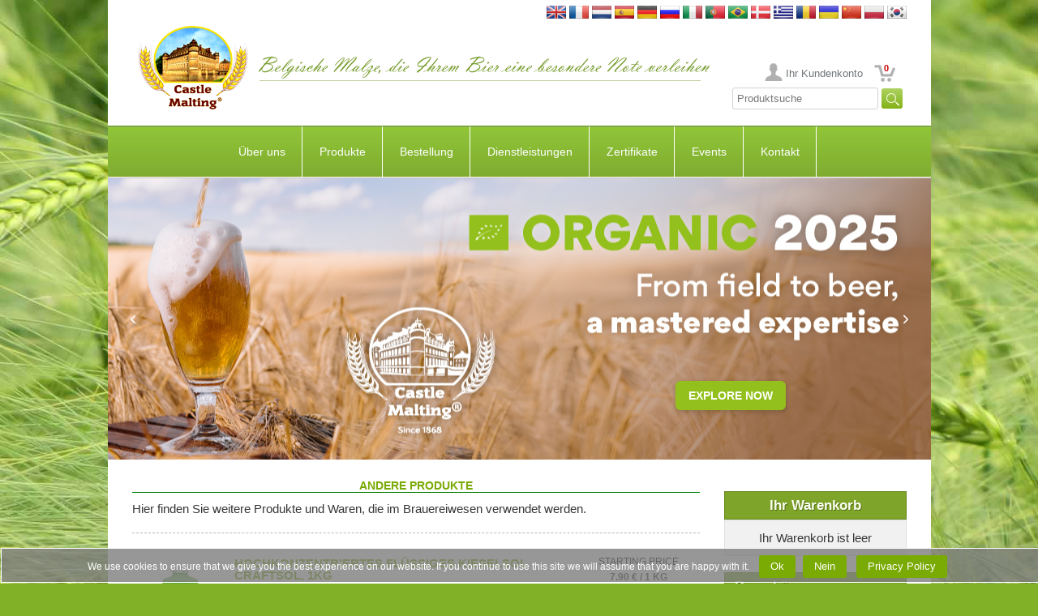

--- FILE ---
content_type: text/html
request_url: https://castlemalting.com/CastleMaltingOtherProducts.asp?P=105&Language=German
body_size: 59031
content:
<!DOCTYPE HTML PUBLIC '-//W3C//DTD HTML 4.01 Transitional//EN'  'https://www.w3.org/TR/html4/loose.dtd'>
<html>
<head>
<meta HTTP-EQUIV='Content-Type' content='text/html;charset=utf-8'>




<meta name='description' content='Castle Malting – Ihre globale Quelle für Brauqualität. Entdecken Sie über 100 belgische Basis-, Spezial- und Bio-Malze für handwerkliches und industrielles Brauen.'>
<meta name='keywords'    content='Belgische Malze, Spezialmalze, Basismalze, Bio-Malze, Karamellmalze, Röstmalze, Brauzutaten, Craft-Bier, Malzlieferant, Castle Malting, Bierproduktion, Malz für Destillation'>




<title>CASTLE MALTING&reg;:  Andere Produkte</title>




<meta name='viewport' content='user-scalable=no, maximum-scale=1.0, width=device-width'>




<link rel='stylesheet' type='text/css' media='all' href='https://www.castlemalting.com/css/main.css'>
<link rel='shortcut icon' type='image/x-icon' href='https://www.castlemalting.com/favicon.ico'>
<link rel='icon' type='image/x-icon' href='https://www.castlemalting.com/favicon.ico'>
<link rel='stylesheet' type='text/css' media='all' href='https://www.castlemalting.com/css/m.css'>
<link rel='stylesheet' href='https://www.castlemalting.com/JS/jquery.fancybox-1.3.4/fancybox/jquery.fancybox-1.3.4.css' type='text/css' media='screen'>





<script type='text/javascript' src='https://ajax.googleapis.com/ajax/libs/jquery/1.4/jquery.min.js'></script>
<script type='text/javascript'>!window.jQuery && document.write('<script src="https://www.castlemalting.com/jquery-1.4.3.min.js"><\/script>');</script>
<script type='text/javascript' src='https://www.castlemalting.com/JS/jquery.fancybox-1.3.4/fancybox/jquery.mousewheel-3.0.4.pack.js'></script>
<script type='text/javascript' src='https://www.castlemalting.com/JS/jquery.fancybox-1.3.4/fancybox/jquery.fancybox-1.3.4.pack.js'></script>
<script type='text/javascript' src='https://www.castlemalting.com/js/main.js'></script>
<script type='text/javascript' src='https://www.castlemalting.com/JS/m.js'></script>




<!-- Google tag (gtag.js) -->
<script async src='https://www.googletagmanager.com/gtag/js?id=G-FMWPCPKEV8'></script>
<script>
  window.dataLayer = window.dataLayer || [];
  function gtag(){dataLayer.push(arguments);}
  gtag('js', new Date());
  gtag('config', 'G-FMWPCPKEV8');
</script>









</head>

<body  lang='German'>
<div class='Wrapper'>
<div class='Header'>
<div class='PageBlock Clearfix'>
<div align='right' style='padding-top:7px;'>
<a href='/CastleMaltingOtherProducts.asp?P=105&amp;Language=English ' id='Lng0' title='English version'>
<img src='https://castlemalting.com/Images/Flag/English.jpg' width='24' height='16' alt='English'></a>
<a href='/CastleMaltingOtherProducts.asp?P=105&amp;Language=French ' id='Lng1' title='Version française'>
<img src='https://castlemalting.com/Images/Flag/French.jpg' width='24' height='16' alt='French'></a>
<a href='/CastleMaltingOtherProducts.asp?P=105&amp;Language=Dutch ' id='Lng2' title='Nederlandse versie'>
<img src='https://castlemalting.com/Images/Flag/Dutch.jpg' width='24' height='16' alt='Dutch'></a>
<a href='/CastleMaltingOtherProducts.asp?P=105&amp;Language=Spanish ' id='Lng3' title='Versión española'>
<img src='https://castlemalting.com/Images/Flag/Spanish.jpg' width='24' height='16' alt='Spanish'></a>
<a href='/CastleMaltingOtherProducts.asp?P=105&amp;Language=German ' id='Lng4' title='Variante auf Deutsch'>
<img src='https://castlemalting.com/Images/Flag/German.jpg' width='24' height='16' alt='German'></a>
<a href='/CastleMaltingOtherProducts.asp?P=105&amp;Language=Russian ' id='Lng5' title='Версия на русском'>
<img src='https://castlemalting.com/Images/Flag/Russian.jpg' width='24' height='16' alt='Russian'></a>
<a href='/CastleMaltingOtherProducts.asp?P=105&amp;Language=Italian ' id='Lng6' title='Versione italiana'>
<img src='https://castlemalting.com/Images/Flag/Italian.jpg' width='24' height='16' alt='Italian'></a>
<a href='/CastleMaltingOtherProducts.asp?P=105&amp;Language=Portuguese ' id='Lng7' title='Versão em Português'>
<img src='https://castlemalting.com/Images/Flag/Portuguese.jpg' width='24' height='16' alt='Portuguese'></a>
<a href='/CastleMaltingOtherProducts.asp?P=105&amp;Language=Portuguese ' id='Lng8' title='Versão em Português'>
<img src='https://castlemalting.com/Images/Flag/Brazilian.jpg' width='24' height='16' alt='Portuguese'></a>
<a href='/CastleMaltingOtherProducts.asp?P=105&amp;Language=Danish ' id='Lng9' title='Dansk Version'>
<img src='https://castlemalting.com/Images/Flag/Danish.jpg' width='24' height='16' alt='Danish'></a>
<a href='/CastleMaltingOtherProducts.asp?P=105&amp;Language=Greek ' id='Lng10' title='Στα Αγγλικά'>
<img src='https://castlemalting.com/Images/Flag/Greek.jpg' width='24' height='16' alt='Greek'></a>
<a href='/CastleMaltingOtherProducts.asp?P=105&amp;Language=Romanian ' id='Lng11' title='Versiunea română'>
<img src='https://castlemalting.com/Images/Flag/Romanian.jpg' width='24' height='16' alt='Romanian'></a>
<a href='/CastleMaltingOtherProducts.asp?P=105&amp;Language=Ukrainean ' id='Lng12' title='Українська версія'>
<img src='https://castlemalting.com/Images/Flag/Ukrainean.jpg' width='24' height='16' alt='Ukrainean'></a>
<a href='/CastleMaltingOtherProducts.asp?P=105&amp;Language=Chinese ' id='Lng13' title='Chinese Version'>
<img src='https://castlemalting.com/Images/Flag/Chinese.jpg' width='24' height='16' alt='Chinese'></a>
<a href='/CastleMaltingOtherProducts.asp?P=105&amp;Language=Polish ' id='Lng14' title='Wersja polska'>
<img src='https://castlemalting.com/Images/Flag/Polish.jpg' width='24' height='16' alt='Polish'></a>
<a href='/CastleMaltingOtherProducts.asp?P=105&amp;Language=Korean ' id='Lng15' title='영어 버전'>
<img src='https://castlemalting.com/Images/Flag/Korean.jpg' width='24' height='16' alt='Korean'></a>
</div>
<table border='0' cellspacing='0' cellpadding='0' style='width:100%;border-collapse:collapse;height:114px'>
<tr><td align='right'>
<a href='https://www.castlemalting.com/Default.asp?Language=German'><img src='img/Logo_German.png' alt='Logo_German'></a>
</td><td align='left'>
<img src='TEMP/Slogans/Slogan_German.png' width='560' height='70' alt='Slogan_German'>
</td><td align='right' valign='bottom' style='vertical-align:bottom'>
<ul class='UserMenu'>
<li> <a href='https://www.castlemalting.com/CastleMaltingYourAccount.asp?Language=German' title='Ihr Kundenkonto' class='BtnAccount'>
Ihr Kundenkonto
</a></li>
<li class='CartMenu'><a href='https://www.castlemalting.com/CastleMaltingOrders.asp?Language=German' class='BtnCart' title='Bestellung' id='CartCounterTop'>0</a></li>
</ul>
<div align='right'>
 <form action='CastleMaltingProductsSearch.asp' name='FormProductsSearch' method='get' style='display:inline'>
<input type='text' name='SearchPhrase' value='Produktsuche' size='20' onclick='document.FormProductsSearch.SearchPhrase.value="";'  onkeyup='javascript:UpCase()'>
<input type='hidden' name='Command' value='ProductsSearch'>
<input type='submit' name='Submit' value='&nbsp;&nbsp;&nbsp;&nbsp;' style='background-image:url("https://castlemalting.com/Images/SearchIcon.jpg");background-repeat:no-repeat;border-width:0px;vertical-align:center;' >
<input type='hidden' name='Language' value='German'>
<input type='hidden' name='SearchPhraseUcase' value=''>
<script type='text/javascript'>
var SearchString;
function UpCase()
{
    SearchString = document.FormProductsSearch.SearchPhrase.value.toUpperCase();
    document.FormProductsSearch.SearchPhraseUcase.value=SearchString;
};
</script>
</form>
</div>
</td></tr></table>
</div><!-- PageBlock -->
<div class='PageBlock HeaderContent Clearfix'>














<!--MENU_TOP_BEGIN-->
<div class='BlockHeaderMenu'>
<div id='cssmenu'>



<!--********************************************************************-->
<!--********************** TOP MENU BEGIN ******************************-->
<!--********************************************************************-->
<!---->
<ul id='navbar'>
<li><a id='Page15' title='Über uns' href='Default.asp?VD=15&amp;N=About_Us&amp;ID=11&amp;Language=German'>Über uns</a>
  <ul >
    <li><a id='Page11'  title='Über uns' href='Default.asp?ID=11&amp;N=About_Us&amp;P=15&amp;Language=German'><span>Über uns</span></a></li>
    <li><a id='Page106'  title='Unternehmensnachrichten' href='CastleMaltingNews.asp?P=15&amp;Language=German'><span>Unternehmensnachrichten</span></a></li>
    <li><a id='Page25'  title='Presentations available on Castle Malting' href='CastleMaltingBrochures.asp?P=15&amp;Language=English'><span>Broschüren</span></a></li>
    <li><a id='Page37'  title='Ein Blick von oben auf Castle Malting' href='Default.asp?ID=37&amp;N=View_from_Sky&amp;P=15&amp;Language=German'><span>Luftaufnahmen</span></a></li>
    <li><a id='Page108'  title='Events' href='CastleMaltingPromotions.asp?P=15&amp;Language=German'><span>Events</span></a></li>
    <li><a id='Page70'  title='Logos and Banners' href='http://www.castlemalting.com/CastleMaltingBanners.asp?P=15&amp;Language=German'><span>Logos und Banner</span></a></li>
    <li><a id='Page5'  title='La Malterie du Château Privacy Policy' href='Default.asp?ID=5&amp;N=Privacy_Policy&amp;P=15&amp;Language=German'><span>Privacy Policy</span></a></li>
    <li><a id='Page4'  title='BEDINGUNGEN UND KONDITIONEN' href='Default.asp?ID=4&amp;N=Terms_&amp;_Conditions&amp;P=15&amp;Language=German'><span>Bedingungen und Konditionen</span></a></li>
    <li><a id='Page44'  title='ZAHLUNGSBEDINGUNGEN' href='Default.asp?ID=44&amp;N=Pay_Now_Terms_&amp;_Conditions&amp;P=15&amp;Language=German'><span>Zahlungsbedingungen</span></a></li>
  </ul>
</li>
<li><a id='Page105' title='Produkte' href='CastleMaltingMalts.asp?VD=105&amp;Language=German'>Produkte</a>
  <ul  class='submeniuv'>
    <li><a id='Page73'  title='Malzsorten' href='CastleMaltingMalts.asp?P=105&amp;Language=German'><span>Malzsorten</span></a></li>
    <li><a id='Page145'  title='Flocken' href='https://www.castlemalting.com/CastleMaltingFlakesP.asp?P=105'><span>Flocken</span></a></li>
    <li><a id='Page36'  title='Hopfen' href='CastleMaltingHops.asp?P=105&amp;Language=German'><span>Hopfen</span></a></li>
    <li><a id='Page31'  title='Hefen' href='CastleMaltingYeast.asp?P=105&amp;Language=German'><span>Hefen</span></a></li>
    <li><a id='Page89'  title='Gewürze' href='CastleMaltingSpices.asp?P=105&amp;Language=German'><span>Gewürze</span></a></li>
    <li><a id='Page17'  title='Kandiszucker' href='CastleMaltingSugar.asp?P=105&amp;Language=German'><span>Kandiszucker</span></a></li>
    <li><a id='Page60'  title='Kronkorken' href='CastleMaltingCaps.asp?P=105&amp;Language=German'><span>Kronkorken</span></a></li>
    <li><a id='Page140'  title='Kronkorken  Kegcaps' href='CastleMaltingCaps.asp?P=105&amp;GroupID=4&amp;Language=German'><span>Kegcaps</span></a></li>
    <li><a id='Page33'  title='Reinigungsprodukte' href='CastleMaltingCleaningProducts.asp?P=105&amp;Language=German'><span>Reinigungsprodukte</span></a></li>
    <li><a id='Page129'  title='Beer QCheck' href='CastleMaltingQCheck.asp?P=105&amp;Language=English'><span>Beer QCheck</span></a></li>
    <li><a id='Page29'  title='Alles Bio' href='CastleMaltingAllOrganic.asp?P=105&amp;Language=German'><span>Alles Bio</span></a></li>
    <li><a id='Page134'  title='andere Produkte' href='CastleMaltingOtherProducts.asp?P=105&amp;Language=German'><span>andere Produkte</span></a></li>
    <li><a id='Page93'  title='Produktsuche' href='CastleMaltingProductsSearch.asp?P=105&amp;Language=German'><span>Produktsuche</span></a></li>
    <li><a id='Page10'  title='Malzsorten im Überblick' href='CastleMaltingMaltsInAFewWords.asp?P=105&amp;Language=German'><span>Unsere Malzsorten im Überblick</span></a></li>
  </ul>
</li>
<li><a id='Page6' title='Bestellung' href='CastleMaltingOrders.asp?VD=6&amp;Command=OrderNew&amp;Language=German'>Bestellung</a>
  <ul >
    <li><a id='Page111'  title='Jetzt bestellen' href='CastleMaltingOrders.asp?P=6&amp;Command=OrderNew&amp;Language=German'><span>Jetzt bestellen</span></a></li>
    <li><a id='Page95'  title='Allgemeine Geschäftsbedingungen von Castle Malting' href='https://www.castlemalting.com/Publications/Documents/Conditions_Generales_de_Ventes_MALTERIE_DU_CHATEAU_2024_EN.pdf?P=6' target='_new'><span>Allgemeine Geschäftsbedingungen</span></a></li>
    <li><a id='Page76'  title='Order Info' href='Default.asp?ID=76&amp;N=Order_Info&amp;P=6&amp;Language=German'><span>Bestellinformation</span></a></li>
    <li><a id='Page138'  title='BESTELLUNGSVERFOLGUNG' href='CastleMaltingTracking.asp?P=6&amp;Language=German'><span>Bestellungsverfolgung</span></a></li>
    <li><a id='Page64'  title='Logistik' href='Default.asp?ID=64&amp;N=Logistics&amp;P=6&amp;Language=German'><span>Logistik</span></a></li>
  </ul>
</li>
<li><a id='Page94' title='Dienstleistungen' href='CastleMaltingBeerRecipes.asp?VD=94&amp;Language=German'>Dienstleistungen</a>
  <ul >
    <li><a id='Page136'  title='Castle Malting Pay Now' href='CastleMaltingPayNow.asp?P=94&amp;Language=German'><span>Pay Now</span></a></li>
    <li><a id='Page103'  title='Bierrezepte' href='CastleMaltingBeerRecipes.asp?P=94&amp;Language=German&amp;RecipeType=Beer'><span>Bierrezepte</span></a></li>
    <li><a id='Page131'  title='Whisky-Rezepte' href='CastleMaltingBeerRecipes.asp?P=94&amp;Language=German&amp;RecipeType=Whisky'><span>Whisky-Rezepte</span></a></li>
    <li><a id='Page13'  title='Rechner' href='Default.asp?ID=13&amp;N=Calculator&amp;P=94&amp;Language=German'><span>Rechner</span></a></li>
    <li><a id='Page84'  title='Ihr Kundenkonto' href='CastleMaltingYourAccount.asp?P=94&amp;Language=German'><span>Ihr Kundenkonto</span></a></li>
    <li><a id='Page74'  title='Malzanalyse' href='CastleMaltingAnalyses.asp?P=94&amp;Command=Start&amp;Language=German'><span>Malzanalyse</span></a></li>
    <li><a id='Page54'  title='Qualitätszertifikate' href='CastleMaltingAnalyses.asp?P=94&amp;Command=AnalyseShowQuick&amp;Language=German'><span>Qualitätszertifikate</span></a></li>
    <li><a id='Page133'  title='hre Bestellungen' href='CastleMaltingYourOrders.asp?P=94&amp;P=94&amp;P=94&amp;Language=German'><span>hre Bestellungen</span></a></li>
    <li><a id='Page112'  title='Ihre Lieferungen' href='CastleMaltingDeliveries.asp?P=94&amp;Language=German'><span>Ihre Lieferungen</span></a></li>
    <li><a id='Page9'  title='Ihre Dateien' href='CastleMaltingYourFiles.asp?P=94&amp;Language=German'><span>Ihre Dateien</span></a></li>
    <li><a id='Page122'  title='Complaints' href='CastleMaltingComplaints.asp?P=94&amp;Language=English'><span>Complaints</span></a></li>
    <li><a id='Page27'  title='Glossar' href='CastleMaltingGlossary.asp?P=94&amp;Language=German'><span>Glossar</span></a></li>
  </ul>
</li>
<li><a id='Page14' title='Zertifikate' href='CastleMaltingCertificates.asp?VD=14&amp;Language=German'>Zertifikate</a>
  <ul >
    <li><a id='Page83'  title='Zertifikate (List)' href='CastleMaltingCertificates.asp?P=14&amp;Language=German'><span>Zertifikate</span></a></li>
  </ul>
</li>
<li><a id='Page142' title='Events' href='CastleMaltingPromotions.asp?VD=142&amp;Language=German'>Events</a>
  <ul >
    <li><a id='Page143'  title='Events' href='CastleMaltingPromotions.asp?P=142&amp;Language=German'><span>Events</span></a></li>
    <li><a id='Page45'  title='Webinars' href='CastleMaltingWebbinars.asp?P=142'><span>Webinars</span></a></li>
    <li><a id='Page56'  title='Videos' href='CastleMaltingVideo.asp?P=142&amp;Language=German'><span>Videos</span></a></li>
    <li><a id='Page127'  title='Castle Academy' href='CastleMaltingAcademy.asp?P=142'><span>Castle Academy</span></a></li>
  </ul>
</li>
<li><a id='Page104' title='Kontakt' href='Default.asp?VD=104&amp;N=Contact_us&amp;ID=19&amp;Language=German'>Kontakt</a>
  <ul >
    <li><a id='Page19'  title='Contact Us' href='Default.asp?ID=19&amp;N=Contact_Information&amp;P=104&amp;Language=German'><span>Kontakt</span></a></li>
    <li><a id='Page12'  title='Unser Standort' href='Default.asp?ID=12&amp;N=Castle_Malting_on_the_Map&amp;P=104&amp;Language=German'><span>Unser Standort</span></a></li>
    <li><a id='Page2'  title='Werden Sie unser Handelsvertreter' href='CastleMaltingUsers.asp?P=104&amp;Command=AgentNew&amp;Language=German'><span>Werden Sie unser Handelsvertreter</span></a></li>
    <li><a id='Page113'  title='Subscribe' href='CastleMaltingSubscriber.asp?P=104&amp;Command=DoSubscribe&amp;Language=German'><span>Subscribe</span></a></li>
    <li><a id='Page132'  title='Follow us on Facebook' href='https://www.facebook.com/castlemaltingsa/?P=104'><span>Follow us on Facebook</span></a></li>
  </ul>
</li>
</ul>
<!--********************************************************************-->
<!--********************** TOP MENU END *****************************-->
<!--********************************************************************-->


</div></div><!-- BlockHeaderMenu -->
<!--MENU_TOP_END-->












</div><!-- PageBlock -->








<div id='WideBannerContaine' style='margin:0; padding:0;'>
<iframe id='WideBannerFrame' src='https://www.castlemalting.com/CastleMaltingAdsWideBanner.asp?Language=German'scrolling='no' width='1015' height='347'  title='AdsWideBanner' style='width:1015px; height:347px; border:0px #008000 dashed;; overflow:hidden;' ></iframe>
</div><!-- PageBlock -->








<div class='PageBlock HeaderContent Clearfix'>


<div class='DeviceBlock Collapsible'>
<h3 class='BlockTitle MenuItem'>Menu<i class='MenuIcon IconRight IconArrowRight'></i></h3>
<ul class='DeviceMenu ParentListMenuStatic' id='ParentListMenuStaticPage0'>
<li>
<a href='https://www.castlemalting.com/Default.asp?N=🏠&amp;ID=1&amp;Language=German' class='MenuItem HasChildren' id='PPage1'>🏠<i class='MenuIcon IconRight IconArrowRight'></i></a>
</li>
<li>
<a href='Default.asp?N=About_Us&amp;ID=11&amp;Language=German' class='MenuItem HasChildren' id='PPage15'>Über uns<i class='MenuIcon IconRight IconArrowRight'></i></a>
<ul class='DeviceMenu SubmenuList' id='SubmenuListPage15'>
<li><a href='https://www.castlemalting.com/Default.asp?N=About_Us&amp;ID=11&amp;Language=German' class='MenuItem '>Über uns<i class='MenuIcon IconRight IconArrowRight'></i></a></li>
<li><a href='CastleMaltingNews.asp?Language=German' class='MenuItem '>Unternehmensnachrichten<i class='MenuIcon IconRight IconArrowRight'></i></a></li>
<li><a href='CastleMaltingBrochures.asp?Language=English' class='MenuItem '>Broschüren<i class='MenuIcon IconRight IconArrowRight'></i></a></li>
<li><a href='https://www.castlemalting.com/Default.asp?N=View_from_Sky&amp;ID=37&amp;Language=German' class='MenuItem '>Luftaufnahmen<i class='MenuIcon IconRight IconArrowRight'></i></a></li>
<li><a href='CastleMaltingPromotions.asp?Language=German' class='MenuItem '>Events<i class='MenuIcon IconRight IconArrowRight'></i></a></li>
<li><a href='http://www.castlemalting.com/CastleMaltingBanners.asp?Language=German' class='MenuItem '>Logos und Banner<i class='MenuIcon IconRight IconArrowRight'></i></a></li>
</ul><!-- SubmenuList -->
</li>
<li>
<a href='CastleMaltingMalts.asp?Language=German' class='MenuItem HasChildren' id='PPage105'>Produkte<i class='MenuIcon IconRight IconArrowRight'></i></a>
<ul class='DeviceMenu SubmenuList' id='SubmenuListPage105'>
<li><a href='CastleMaltingMalts.asp?Language=German' class='MenuItem '>Malzsorten<i class='MenuIcon IconRight IconArrowRight'></i></a></li>
<li><a href='https://www.castlemalting.com/CastleMaltingFlakesP.asp' class='MenuItem '>Flocken<i class='MenuIcon IconRight IconArrowRight'></i></a></li>
<li><a href='CastleMaltingHops.asp?Language=German' class='MenuItem '>Hopfen<i class='MenuIcon IconRight IconArrowRight'></i></a></li>
<li><a href='CastleMaltingYeast.asp?Language=German' class='MenuItem '>Hefen<i class='MenuIcon IconRight IconArrowRight'></i></a></li>
<li><a href='CastleMaltingSpices.asp?Language=German' class='MenuItem '>Gewürze<i class='MenuIcon IconRight IconArrowRight'></i></a></li>
<li><a href='CastleMaltingSugar.asp?Language=German' class='MenuItem '>Kandiszucker<i class='MenuIcon IconRight IconArrowRight'></i></a></li>
<li><a href='CastleMaltingCaps.asp?Language=German' class='MenuItem '>Kronkorken<i class='MenuIcon IconRight IconArrowRight'></i></a></li>
<li><a href='CastleMaltingCaps.asp?GroupID=4&amp;Language=German' class='MenuItem '>Kegcaps<i class='MenuIcon IconRight IconArrowRight'></i></a></li>
<li><a href='CastleMaltingCleaningProducts.asp?Language=German' class='MenuItem '>Reinigungsprodukte<i class='MenuIcon IconRight IconArrowRight'></i></a></li>
<li><a href='CastleMaltingAllOrganic.asp?Language=German' class='MenuItem '>Alles Bio<i class='MenuIcon IconRight IconArrowRight'></i></a></li>
<li><a href='CastleMaltingOtherProducts.asp?Language=German' class='MenuItem '>andere Produkte<i class='MenuIcon IconRight IconArrowRight'></i></a></li>
<li><a href='CastleMaltingProductsSearch.asp?Language=German' class='MenuItem '>Produktsuche<i class='MenuIcon IconRight IconArrowRight'></i></a></li>
</ul><!-- SubmenuList -->
</li>
<li>
<a href='CastleMaltingOrders.asp?Command=OrderNew&amp;Language=German' class='MenuItem HasChildren' id='PPage6'>Bestellung<i class='MenuIcon IconRight IconArrowRight'></i></a>
<ul class='DeviceMenu SubmenuList' id='SubmenuListPage6'>
<li><a href='CastleMaltingOrders.asp?Command=OrderNew&amp;Language=German' class='MenuItem '>Jetzt bestellen<i class='MenuIcon IconRight IconArrowRight'></i></a></li>
<li><a href='https://www.castlemalting.com/Publications/Documents/Conditions_Generales_de_Ventes_MALTERIE_DU_CHATEAU_2024_EN.pdf' class='MenuItem '>Allgemeine Geschäftsbedingungen<i class='MenuIcon IconRight IconArrowRight'></i></a></li>
<li><a href='https://www.castlemalting.com/Default.asp?N=Order_Info&amp;ID=76&amp;Language=German' class='MenuItem '>Bestellinformation<i class='MenuIcon IconRight IconArrowRight'></i></a></li>
<li><a href='CastleMaltingTracking.asp?Language=German' class='MenuItem '>Bestellungsverfolgung<i class='MenuIcon IconRight IconArrowRight'></i></a></li>
<li><a href='https://www.castlemalting.com/Default.asp?N=Logistics&amp;ID=64&amp;Language=German' class='MenuItem '>Logistik<i class='MenuIcon IconRight IconArrowRight'></i></a></li>
</ul><!-- SubmenuList -->
</li>
<li>
<a href='CastleMaltingBeerRecipes.asp?Language=German' class='MenuItem HasChildren' id='PPage94'>Dienstleistungen<i class='MenuIcon IconRight IconArrowRight'></i></a>
<ul class='DeviceMenu SubmenuList' id='SubmenuListPage94'>
<li><a href='CastleMaltingPayNow.asp?Language=German' class='MenuItem '>Pay Now<i class='MenuIcon IconRight IconArrowRight'></i></a></li>
<li><a href='CastleMaltingBeerRecipes.asp?Language=German&amp;RecipeType=Beer' class='MenuItem '>Bierrezepte<i class='MenuIcon IconRight IconArrowRight'></i></a></li>
<li><a href='CastleMaltingBeerRecipes.asp?Language=German&amp;RecipeType=Whisky' class='MenuItem '>Whisky-Rezepte<i class='MenuIcon IconRight IconArrowRight'></i></a></li>
<li><a href='https://www.castlemalting.com/Default.asp?N=Calculator&amp;ID=13&amp;Language=German' class='MenuItem '>Rechner<i class='MenuIcon IconRight IconArrowRight'></i></a></li>
<li><a href='CastleMaltingYourAccount.asp?Language=German' class='MenuItem '>Ihr Kundenkonto<i class='MenuIcon IconRight IconArrowRight'></i></a></li>
<li><a href='CastleMaltingAnalyses.asp?Command=Start&amp;Language=German' class='MenuItem '>Malzanalyse<i class='MenuIcon IconRight IconArrowRight'></i></a></li>
<li><a href='CastleMaltingAnalyses.asp?Command=AnalyseShowQuick&amp;Language=German' class='MenuItem '>Qualitätszertifikate<i class='MenuIcon IconRight IconArrowRight'></i></a></li>
<li><a href='CastleMaltingDeliveries.asp?Language=German' class='MenuItem '>Ihre Lieferungen<i class='MenuIcon IconRight IconArrowRight'></i></a></li>
<li><a href='CastleMaltingYourFiles.asp?Language=German' class='MenuItem '>Ihre Dateien<i class='MenuIcon IconRight IconArrowRight'></i></a></li>
<li><a href='CastleMaltingComplaints.asp?Language=English' class='MenuItem '>Complaints<i class='MenuIcon IconRight IconArrowRight'></i></a></li>
<li><a href='CastleMaltingGlossary.asp?Language=German' class='MenuItem '>Glossar<i class='MenuIcon IconRight IconArrowRight'></i></a></li>
</ul><!-- SubmenuList -->
</li>
<li>
<a href='CastleMaltingCertificates.asp?Language=German' class='MenuItem HasChildren' id='PPage14'>Zertifikate<i class='MenuIcon IconRight IconArrowRight'></i></a>
<ul class='DeviceMenu SubmenuList' id='SubmenuListPage14'>
<li><a href='CastleMaltingCertificates.asp?Language=German' class='MenuItem '>Zertifikate<i class='MenuIcon IconRight IconArrowRight'></i></a></li>
</ul><!-- SubmenuList -->
</li>
<li>
<a href='CastleMaltingPromotions.asp?Language=German' class='MenuItem HasChildren' id='PPage142'>Events<i class='MenuIcon IconRight IconArrowRight'></i></a>
<ul class='DeviceMenu SubmenuList' id='SubmenuListPage142'>
<li><a href='CastleMaltingPromotions.asp?Language=German' class='MenuItem '>Events<i class='MenuIcon IconRight IconArrowRight'></i></a></li>
<li><a href='CastleMaltingWebbinars.asp' class='MenuItem '>Webinars<i class='MenuIcon IconRight IconArrowRight'></i></a></li>
<li><a href='CastleMaltingVideo.asp?Language=German' class='MenuItem '>Videos<i class='MenuIcon IconRight IconArrowRight'></i></a></li>
<li><a href='CastleMaltingAcademy.asp' class='MenuItem '>Castle Academy<i class='MenuIcon IconRight IconArrowRight'></i></a></li>
</ul><!-- SubmenuList -->
</li>
<li>
<a href='Default.asp?N=Contact_us&amp;ID=19&amp;Language=German' class='MenuItem HasChildren' id='PPage104'>Kontakt<i class='MenuIcon IconRight IconArrowRight'></i></a>
<ul class='DeviceMenu SubmenuList' id='SubmenuListPage104'>
<li><a href='https://www.castlemalting.com/Default.asp?N=Contact_Information&amp;ID=19&amp;Language=German' class='MenuItem '>Kontakt<i class='MenuIcon IconRight IconArrowRight'></i></a></li>
<li><a href='https://www.castlemalting.com/Default.asp?N=Castle_Malting_on_the_Map&amp;ID=12&amp;Language=German' class='MenuItem '>Unser Standort<i class='MenuIcon IconRight IconArrowRight'></i></a></li>
<li><a href='CastleMaltingUsers.asp?Command=AgentNew&amp;Language=German' class='MenuItem '>Werden Sie unser Handelsvertreter<i class='MenuIcon IconRight IconArrowRight'></i></a></li>
<li><a href='https://www.facebook.com/castlemaltingsa/' class='MenuItem '>Follow us on Facebook<i class='MenuIcon IconRight IconArrowRight'></i></a></li>
</ul><!-- SubmenuList -->
</li>
</ul><!-- ParentListMenuStatic -->

</div>
</div><!-- PageBlock -->
</div><!-- Header -->
<div class='MainPage'>
<div class='PageBlock Clearfix'>
<br>
<div class='SideContent'>



<!--CartContent-->
<div class='SideBlock' id='CartBody' style='text-align:center;'>
<h3 class='BlockTitle'>Ihr Warenkorb</h3>
<div class='BlockContent'>
Ihr Warenkorb ist leer
</div></div>









<!--_RIGHT_SIDE_PANEL_BEGIN_-->


<!--_SIDE_BLOCK_Broshures_Begin_-->
<div class='SideBlock'>
<h3 class='BlockTitle'>Broschüren</h3>
<div class='BlockContent'>
<a href='https://www.castlemalting.com/Presentations/CastleMaltingBrochureDE.pdf' class='WindowOpen' target='_blank' title='Castle-Malting-Broschüre auf Deutsch (110 Seiten)'><img src='https://www.castlemalting.com/Presentations/CoverPageBrochureDE23_small.jpg' alt='Castle-Malting-Broschüre auf Deutsch (110 Seiten)' width='200'></a>
<a href='https://www.castlemalting.com/CastleMaltingBrochures.asp?Language=German' class='BtnStandard'></a>
</div>
</div>
<!--_SIDE_BLOCK_Broshures_End_-->


<!--_SIDE_BLOCK_Video_Begin_-->
<div class='SideBlock NoMedia'>
<h3 class='BlockTitle'>Videos</h3>
<div class='BlockContent'>
<iframe id="ytplayer" type="text/html" width="200" height="112.5"
src="https://www.youtube.com/embed/LkcaZvJmJEY?autoplay=1&controls=0&fs=0&start=0&color=white"
frameborder="0" allow="encrypted-media" allowfullscreen></iframe>

<a href='https://www.castlemalting.com/CastleMaltingVideo.asp?Language=German' class='BtnStandard'></a>
</div>
</div>
<!--_SIDE_BLOCK_Video_Begin_-->
<!--_RIGHT_SIDE_PANEL_END_-->





</div><!-- SideContent -->
<div class='MainContent'>
<!--_Warning_page_unde_ID_134_without_ads_central_-->
<h1 class='PageTitle'>Andere Produkte</h1>
<div class='ItemBlock'>
<p style='text-align:justify'>
Hier finden Sie weitere Produkte und Waren, die im Brauereiwesen verwendet werden.
</p>
</div>
<div class='ProductsGroup List'>
<div class='ProductItem'>
<span class='ProductImage'>
<a href='https://castlemalting.com/CastleMaltingOtherProducts.asp?Command=ImageFile&ProductID=17&Language=German' class='FBox'><img src='Publications/OtherProducts/Images/Small/ERBSLOH_Enzymes_CraftSol.jpg' src='ERBSLOH_Enzymes_CraftSol.jpg'><img src='Images/IconNew.png' class='IconNew' alt='IconNew'></a>
<img src='Images/IconNew.png' class='IconNew' alt='IconNew'>
</span>
<div class='ProductContent' style='max-height:100%;'>

<div class='ProductName'>
<a class='Active'>Hochkonzentriertes flüssiges Kieselsol CraftSol, 1kg</a>
</div><!-- ProductName -->
<a href='Publications/OtherProducts/CraftSol-beer-technical_data_sheet-EN-erbsloeh-20250527-001.pdf' title='CraftSol-beer-technical_data_sheet-EN-erbsloeh-20250527-001.pdf
143545byte' target='_new'>
SPEZIFIKATIONEN ANZEIGEN</a>
<div class='ProductDescription' style='text-align:justify;'>

<div>

</div>
</div><!-- ProductDescription -->
</div><!-- ProductContent -->
<div class='ProductActions'>
<div style='margin-top:4px;'><span style='color:#000000;'>STARTING PRICE</span><br><span style='font-weight:700;- color:#000000;'>&nbsp;7.90 &#128; / 1 KG&nbsp;</span> <br><span style='font-size:10px;font-weight:100; color:#000000;'>&nbsp;7.90 &#128; / KG&nbsp;</span> </div>
<a href='CastleMaltingOrders.asp?Command=ToRequestOthers&ProductID=17&RequestCode=260120052619&Language=German&OpenedGroup=OtherProducts' title='in den Warenkorb' class='BtnStandard FBox'>in den Warenkorb</a>
</div><!-- ProductActions -->
</div><!-- ProductItem -->
<div class='ProductItem'>
<span class='ProductImage'>
<a href='https://castlemalting.com/CastleMaltingOtherProducts.asp?Command=ImageFile&ProductID=18&Language=German' class='FBox'><img src='Publications/OtherProducts/Images/Small/ERBSLOH_Enzymes_Craftzym_onyx.jpg' src='ERBSLOH_Enzymes_Craftzym_onyx.jpg'><img src='Images/IconNew.png' class='IconNew' alt='IconNew'></a>
<img src='Images/IconNew.png' class='IconNew' alt='IconNew'>
</span>
<div class='ProductContent' style='max-height:100%;'>

<div class='ProductName'>
<a class='Active'>Enzym zur Zersetzung von Beta-Glukanen CraftZym onyx 1kg</a>
</div><!-- ProductName -->
<a href='Publications/OtherProducts/CraftZYM_onyx-beer-technical_data_sheet-EN-erbsloeh-20250527-001.pdf' title='CraftZYM_onyx-beer-technical_data_sheet-EN-erbsloeh-20250527-001.pdf
172783byte' target='_new'>
SPEZIFIKATIONEN ANZEIGEN</a>
<div class='ProductDescription' style='text-align:justify;'>

<div>

</div>
</div><!-- ProductDescription -->
</div><!-- ProductContent -->
<div class='ProductActions'>
<div style='margin-top:4px;'><span style='color:#000000;'>STARTING PRICE</span><br><span style='font-weight:700;- color:#000000;'>&nbsp;22.90 &#128; / 1 KG&nbsp;</span> <br><span style='font-size:10px;font-weight:100; color:#000000;'>&nbsp;22.90 &#128; / KG&nbsp;</span> </div>
<a href='CastleMaltingOrders.asp?Command=ToRequestOthers&ProductID=18&RequestCode=260120052619&Language=German&OpenedGroup=OtherProducts' title='in den Warenkorb' class='BtnStandard FBox'>in den Warenkorb</a>
</div><!-- ProductActions -->
</div><!-- ProductItem -->
<div class='ProductItem'>
<span class='ProductImage'>
<a href='https://castlemalting.com/CastleMaltingOtherProducts.asp?Command=ImageFile&ProductID=19&Language=German' class='FBox'><img src='Publications/OtherProducts/Images/Small/ERBSLOH_Enzymes_Craftzym_quartz.jpg' src='ERBSLOH_Enzymes_Craftzym_quartz.jpg'><img src='Images/IconNew.png' class='IconNew' alt='IconNew'></a>
<img src='Images/IconNew.png' class='IconNew' alt='IconNew'>
</span>
<div class='ProductContent' style='max-height:100%;'>

<div class='ProductName'>
<a class='Active'>Highly Concentrated Enzy-Glucoamylase CraftZym quartz 1kg</a>
</div><!-- ProductName -->
<a href='Publications/OtherProducts/CraftZYM_quartz-beer-technical_data_sheet-EN-erbsloeh-20250527-001.pdf' title='CraftZYM_quartz-beer-technical_data_sheet-EN-erbsloeh-20250527-001.pdf
155093byte' target='_new'>
SPEZIFIKATIONEN ANZEIGEN</a>
<div class='ProductDescription' style='text-align:justify;'>

<div>

</div>
</div><!-- ProductDescription -->
</div><!-- ProductContent -->
<div class='ProductActions'>
<div style='margin-top:4px;'><span style='color:#000000;'>STARTING PRICE</span><br><span style='font-weight:700;- color:#000000;'>&nbsp;10.90 &#128; / 1 KG&nbsp;</span> <br><span style='font-size:10px;font-weight:100; color:#000000;'>&nbsp;10.90 &#128; / KG&nbsp;</span> </div>
<a href='CastleMaltingOrders.asp?Command=ToRequestOthers&ProductID=19&RequestCode=260120052619&Language=German&OpenedGroup=OtherProducts' title='in den Warenkorb' class='BtnStandard FBox'>in den Warenkorb</a>
</div><!-- ProductActions -->
</div><!-- ProductItem -->
<div class='ProductItem'>
<span class='ProductImage'>
<a href='https://castlemalting.com/CastleMaltingOtherProducts.asp?Command=ImageFile&ProductID=20&Language=German' class='FBox'><img src='Publications/OtherProducts/Images/Small/ERBSLOH_Enzymes_Craftzym_opal.jpg' src='ERBSLOH_Enzymes_Craftzym_opal.jpg'><img src='Images/IconNew.png' class='IconNew' alt='IconNew'></a>
<img src='Images/IconNew.png' class='IconNew' alt='IconNew'>
</span>
<div class='ProductContent' style='max-height:100%;'>

<div class='ProductName'>
<a class='Active'>Enzyme - Bacteria-amylase CraftZym opal 1KG</a>
</div><!-- ProductName -->
<a href='Publications/OtherProducts/CraftZYM_opal-beer-technical_data_sheet-EN-erbsloeh-20250527-001.pdf' title='CraftZYM_opal-beer-technical_data_sheet-EN-erbsloeh-20250527-001.pdf
156299byte' target='_new'>
SPEZIFIKATIONEN ANZEIGEN</a>
<div class='ProductDescription' style='text-align:justify;'>

<div>

</div>
</div><!-- ProductDescription -->
</div><!-- ProductContent -->
<div class='ProductActions'>
<div style='margin-top:4px;'><span style='color:#000000;'>STARTING PRICE</span><br><span style='font-weight:700;- color:#000000;'>&nbsp;25.90 &#128; / 1 KG&nbsp;</span> <br><span style='font-size:10px;font-weight:100; color:#000000;'>&nbsp;25.90 &#128; / KG&nbsp;</span> </div>
<a href='CastleMaltingOrders.asp?Command=ToRequestOthers&ProductID=20&RequestCode=260120052619&Language=German&OpenedGroup=OtherProducts' title='in den Warenkorb' class='BtnStandard FBox'>in den Warenkorb</a>
</div><!-- ProductActions -->
</div><!-- ProductItem -->
<div class='ProductItem'>
<span class='ProductImage'>
<a href='https://castlemalting.com/CastleMaltingOtherProducts.asp?Command=ImageFile&ProductID=10&Language=German' class='FBox'><img src='Publications/OtherProducts/Images/Small/Medium.png' src='Medium.png'></a>
</span>
<div class='ProductContent' style='max-height:100%;'>

<div class='ProductName'>
<a class='Active'>Oenobois Oak Chips Medium, France</a>
</div><!-- ProductName -->
<a href='Publications/OtherProducts/FT_EN_Brewline_Oenobois_Copeaux_FR_2022_03_09.pdf' title='FT_EN_Brewline_Oenobois_Copeaux_FR_2022_03_09.pdf
417962byte' target='_new'>
SPEZIFIKATIONEN ANZEIGEN</a>
<div class='ProductDescription' style='text-align:justify;'>

<div>
<div class='GreenBoldLabel'>&nbsp;* Produkt nur auf Anfrage verfügbar&nbsp;</div> 
</div>
</div><!-- ProductDescription -->
</div><!-- ProductContent -->
<div class='ProductActions'>
<div style='margin-top:4px;'><span style='color:#000000;'>STARTING PRICE</span><br><span style='font-weight:700;- color:#000000;'>&nbsp;135.96 &#128; / 12 KG&nbsp;</span> <br><span style='font-size:10px;font-weight:100; color:#000000;'>&nbsp;11.33 &#128; / KG&nbsp;</span> </div>
<a href='CastleMaltingOrders.asp?Command=ToRequestOthers&ProductID=10&RequestCode=260120052619&Language=German&OpenedGroup=OtherProducts' title='in den Warenkorb' class='BtnStandard FBox'>in den Warenkorb</a>
</div><!-- ProductActions -->
</div><!-- ProductItem -->
<div class='ProductItem'>
<span class='ProductImage'>
<a href='https://castlemalting.com/CastleMaltingOtherProducts.asp?Command=ImageFile&ProductID=11&Language=German' class='FBox'><img src='Publications/OtherProducts/Images/Small/Kit.png' src='Kit.png'></a>
</span>
<div class='ProductContent' style='max-height:100%;'>

<div class='ProductName'>
<a class='Active'>Oenobois Oak Chips Kit</a>
</div><!-- ProductName -->
<a href='Publications/OtherProducts/FT_EN_Brewline_Oenobois_Copeaux_FR_2022_03_09.pdf' title='FT_EN_Brewline_Oenobois_Copeaux_FR_2022_03_09.pdf
417962byte' target='_new'>
SPEZIFIKATIONEN ANZEIGEN</a>
<div class='ProductDescription' style='text-align:justify;'>

<div>
<div class='GreenBoldLabel'>&nbsp;* Produkt nur auf Anfrage verfügbar&nbsp;</div> 
</div>
</div><!-- ProductDescription -->
</div><!-- ProductContent -->
<div class='ProductActions'>
<div style='margin-top:4px;'><span style='color:#000000;'>STARTING PRICE</span><br><span style='font-weight:700;- color:#000000;'>&nbsp;300.00 &#128; / 12 KG&nbsp;</span> <br><span style='font-size:10px;font-weight:100; color:#000000;'>&nbsp;25.00 &#128; / KG&nbsp;</span> </div>
<a href='CastleMaltingOrders.asp?Command=ToRequestOthers&ProductID=11&RequestCode=260120052619&Language=German&OpenedGroup=OtherProducts' title='in den Warenkorb' class='BtnStandard FBox'>in den Warenkorb</a>
</div><!-- ProductActions -->
</div><!-- ProductItem -->
<div class='ProductItem'>
<span class='ProductImage'>
<a href='https://castlemalting.com/CastleMaltingOtherProducts.asp?Command=ImageFile&ProductID=7&Language=German' class='FBox'><img src='Publications/OtherProducts/Images/Small/MediumPlus.jpg' src='MediumPlus.jpg'></a>
</span>
<div class='ProductContent' style='max-height:100%;'>

<div class='ProductName'>
<a class='Active'>Oenobois Oak Chips Medium+, France *</a>
</div><!-- ProductName -->
<a href='Publications/OtherProducts/FT_EN_Brewline_Oenobois_Copeaux_FR_2022_03_09.pdf' title='FT_EN_Brewline_Oenobois_Copeaux_FR_2022_03_09.pdf
417962byte' target='_new'>
SPEZIFIKATIONEN ANZEIGEN</a>
<div class='ProductDescription' style='text-align:justify;'>
French oak chips, of a rich and intense taste, with mocha, caramel, roasted coffee, grilled almonds, and crême brûlée hints in flavor.

It blends particularly well with black, Porter, and Stout beers.
<div>
<div class='GreenBoldLabel'>&nbsp;* Produkt nur auf Anfrage verfügbar&nbsp;</div> 
</div>
</div><!-- ProductDescription -->
</div><!-- ProductContent -->
<div class='ProductActions'>
<div style='margin-top:4px;'><span style='color:#000000;'>STARTING PRICE</span><br><span style='font-weight:700;- color:#000000;'>&nbsp;142.20 &#128; / 12 KG&nbsp;</span> <br><span style='font-size:10px;font-weight:100; color:#000000;'>&nbsp;11.85 &#128; / KG&nbsp;</span> </div>
<a href='CastleMaltingOrders.asp?Command=ToRequestOthers&ProductID=7&RequestCode=260120052619&Language=German&OpenedGroup=OtherProducts' title='in den Warenkorb' class='BtnStandard FBox'>in den Warenkorb</a>
</div><!-- ProductActions -->
</div><!-- ProductItem -->
<div class='ProductItem'>
<span class='ProductImage'>
<a href='https://castlemalting.com/CastleMaltingOtherProducts.asp?Command=ImageFile&ProductID=8&Language=German' class='FBox'><img src='Publications/OtherProducts/Images/Small/Fresh.png' src='Fresh.png'></a>
</span>
<div class='ProductContent' style='max-height:100%;'>

<div class='ProductName'>
<a class='Active'>Oenobois Oak Chips Fresh, France</a>
</div><!-- ProductName -->
<a href='Publications/OtherProducts/FT_EN_Brewline_Oenobois_Copeaux_FR_2022_03_09.pdf' title='FT_EN_Brewline_Oenobois_Copeaux_FR_2022_03_09.pdf
417962byte' target='_new'>
SPEZIFIKATIONEN ANZEIGEN</a>
<div class='ProductDescription' style='text-align:justify;'>

<div>
<div class='GreenBoldLabel'>&nbsp;* Produkt nur auf Anfrage verfügbar&nbsp;</div> 
</div>
</div><!-- ProductDescription -->
</div><!-- ProductContent -->
<div class='ProductActions'>
<div style='margin-top:4px;'><span style='color:#000000;'>STARTING PRICE</span><br><span style='font-weight:700;- color:#000000;'>&nbsp;135.96 &#128; / 12 KG&nbsp;</span> <br><span style='font-size:10px;font-weight:100; color:#000000;'>&nbsp;11.33 &#128; / KG&nbsp;</span> </div>
<a href='CastleMaltingOrders.asp?Command=ToRequestOthers&ProductID=8&RequestCode=260120052619&Language=German&OpenedGroup=OtherProducts' title='in den Warenkorb' class='BtnStandard FBox'>in den Warenkorb</a>
</div><!-- ProductActions -->
</div><!-- ProductItem -->
<div class='ProductItem'>
<span class='ProductImage'>
<a href='https://castlemalting.com/CastleMaltingOtherProducts.asp?Command=ImageFile&ProductID=9&Language=German' class='FBox'><img src='Publications/OtherProducts/Images/Small/Light.png' src='Light.png'></a>
</span>
<div class='ProductContent' style='max-height:100%;'>

<div class='ProductName'>
<a class='Active'>Oenobois Oak Chips Light, France</a>
</div><!-- ProductName -->
<a href='Publications/OtherProducts/FT_EN_Brewline_Oenobois_Copeaux_FR_2022_03_09.pdf' title='FT_EN_Brewline_Oenobois_Copeaux_FR_2022_03_09.pdf
417962byte' target='_new'>
SPEZIFIKATIONEN ANZEIGEN</a>
<div class='ProductDescription' style='text-align:justify;'>

<div>
<div class='GreenBoldLabel'>&nbsp;* Produkt nur auf Anfrage verfügbar&nbsp;</div> 
</div>
</div><!-- ProductDescription -->
</div><!-- ProductContent -->
<div class='ProductActions'>
<div style='margin-top:4px;'><span style='color:#000000;'>STARTING PRICE</span><br><span style='font-weight:700;- color:#000000;'>&nbsp;135.96 &#128; / 12 KG&nbsp;</span> <br><span style='font-size:10px;font-weight:100; color:#000000;'>&nbsp;11.33 &#128; / KG&nbsp;</span> </div>
<a href='CastleMaltingOrders.asp?Command=ToRequestOthers&ProductID=9&RequestCode=260120052619&Language=German&OpenedGroup=OtherProducts' title='in den Warenkorb' class='BtnStandard FBox'>in den Warenkorb</a>
</div><!-- ProductActions -->
</div><!-- ProductItem -->
<div class='ProductItem'>
<span class='ProductImage'>
<a href='https://castlemalting.com/CastleMaltingOtherProducts.asp?Command=ImageFile&ProductID=12&Language=German' class='FBox'><img src='Publications/OtherProducts/Images/Small/Medium.png' src='Medium.png'></a>
</span>
<div class='ProductContent' style='max-height:100%;'>

<div class='ProductName'>
<a class='Active'>Oenobois Oak Chips Medium, US</a>
</div><!-- ProductName -->
<a href='Publications/OtherProducts/FT_EN_Brewline_Oenobois_Copeaux_US_2022_03_09.pdf' title='FT_EN_Brewline_Oenobois_Copeaux_US_2022_03_09.pdf
415741byte' target='_new'>
SPEZIFIKATIONEN ANZEIGEN</a>
<div class='ProductDescription' style='text-align:justify;'>

<div>
<div class='GreenBoldLabel'>&nbsp;* Produkt nur auf Anfrage verfügbar&nbsp;</div> 
</div>
</div><!-- ProductDescription -->
</div><!-- ProductContent -->
<div class='ProductActions'>
<div style='margin-top:4px;'><span style='color:#000000;'>STARTING PRICE</span><br><span style='font-weight:700;- color:#000000;'>&nbsp;106.44 &#128; / 12 KG&nbsp;</span> <br><span style='font-size:10px;font-weight:100; color:#000000;'>&nbsp;8.87 &#128; / KG&nbsp;</span> </div>
<a href='CastleMaltingOrders.asp?Command=ToRequestOthers&ProductID=12&RequestCode=260120052619&Language=German&OpenedGroup=OtherProducts' title='in den Warenkorb' class='BtnStandard FBox'>in den Warenkorb</a>
</div><!-- ProductActions -->
</div><!-- ProductItem -->
<div class='ProductItem'>
<span class='ProductImage'>
<a href='https://castlemalting.com/CastleMaltingOtherProducts.asp?Command=ImageFile&ProductID=13&Language=German' class='FBox'><img src='Publications/OtherProducts/Images/Small/MediumPlus.jpg' src='MediumPlus.jpg'></a>
</span>
<div class='ProductContent' style='max-height:100%;'>

<div class='ProductName'>
<a class='Active'>Oenobois Oak Chips Medium+, US</a>
</div><!-- ProductName -->
<a href='Publications/OtherProducts/FT_EN_Brewline_Oenobois_Copeaux_US_2022_03_09.pdf' title='FT_EN_Brewline_Oenobois_Copeaux_US_2022_03_09.pdf
415741byte' target='_new'>
SPEZIFIKATIONEN ANZEIGEN</a>
<div class='ProductDescription' style='text-align:justify;'>

<div>
<div class='GreenBoldLabel'>&nbsp;* Produkt nur auf Anfrage verfügbar&nbsp;</div> 
</div>
</div><!-- ProductDescription -->
</div><!-- ProductContent -->
<div class='ProductActions'>
<div style='margin-top:4px;'><span style='color:#000000;'>STARTING PRICE</span><br><span style='font-weight:700;- color:#000000;'>&nbsp;133.80 &#128; / 12 KG&nbsp;</span> <br><span style='font-size:10px;font-weight:100; color:#000000;'>&nbsp;11.15 &#128; / KG&nbsp;</span> </div>
<a href='CastleMaltingOrders.asp?Command=ToRequestOthers&ProductID=13&RequestCode=260120052619&Language=German&OpenedGroup=OtherProducts' title='in den Warenkorb' class='BtnStandard FBox'>in den Warenkorb</a>
</div><!-- ProductActions -->
</div><!-- ProductItem -->
<div class='ProductItem'>
<span class='ProductImage'>
<a href='https://castlemalting.com/CastleMaltingOtherProducts.asp?Command=ImageFile&ProductID=5&Language=German' class='FBox'><img src='Publications/OtherProducts/Images/Small/rice_hull.jpg' src='rice_hull.jpg'></a>
</span>
<div class='ProductContent' style='max-height:100%;'>
<div class='OfferedDicount' style='color:#FFFFFF;background-color:#547E00'>&nbsp;Delivered only on pallets, max. 8 U on the 80×120cm pallet or 16 U on the 110×110cm pallet. The transport cost will be recalculated; the logistics department will contact you for the details.&nbsp;</div>
<div class='ProductName'>
<a class='Active'>Reisspelze 200l (~ 17kg)</a>
</div><!-- ProductName -->
<a href='Publications/OtherProducts/Rice_Husk_ technical data sheet_updated_2022.pdf' title='Rice_Husk_ technical data sheet_updated_2022.pdf
625724byte' target='_new'>
SPEZIFIKATIONEN ANZEIGEN</a>
<div class='ProductDescription' style='text-align:justify;'>

<div>

</div>
</div><!-- ProductDescription -->
</div><!-- ProductContent -->
<div class='ProductActions'>
<div style='margin-top:4px;'><span style='color:#000000;'>STARTING PRICE</span><br><span style='font-weight:700;- color:#000000;'>&nbsp;12.00 &#128; / 1 U&nbsp;</span> <br><span style='font-size:10px;font-weight:100; color:#000000;'>&nbsp;12.00 &#128; / U&nbsp;</span> </div>
<br><strong>Bald verfügbar</strong>
</div><!-- ProductActions -->
</div><!-- ProductItem -->
<div class='ProductItem'>
<span class='ProductImage'>
<a href='https://castlemalting.com/CastleMaltingOtherProducts.asp?Command=ImageFile&ProductID=14&Language=German' class='FBox'><img src='Publications/OtherProducts/Images/Small/rice_hull.jpg' src='rice_hull.jpg'></a>
<img src='Images/IconBio50x50.png' class='IconBio' alt='IconBio'>
</span>
<div class='ProductContent' style='max-height:100%;'>

<div class='ProductName'>
<a class='Active'>Reisspelze Bio 150l (~ 10kg) *</a>
<i class='BtnBio'></i>
</div><!-- ProductName -->
<a href='Publications/OtherProducts/Rice_Husk_BIO_technical_data_sheet_EN.pdf' title='Rice_Husk_BIO_technical_data_sheet_EN.pdf
172102byte' target='_new'>
SPEZIFIKATIONEN ANZEIGEN</a>
<div class='ProductDescription' style='text-align:justify;'>

<div>

</div>
</div><!-- ProductDescription -->
</div><!-- ProductContent -->
<div class='ProductActions'>
<div style='margin-top:4px;'><span style='color:#000000;'>STARTING PRICE</span><br><span style='font-weight:700;- color:#000000;'>&nbsp;22.85 &#128; / 1 U&nbsp;</span> <br><span style='font-size:10px;font-weight:100; color:#000000;'>&nbsp;22.85 &#128; / U&nbsp;</span> </div>
<br><strong>Bald verfügbar</strong>
</div><!-- ProductActions -->
</div><!-- ProductItem -->
</div><!-- ProductsGroup -->
</div><!-- MainContent -->
</div><!-- PageBlock -->
</div><!-- MainPage -->
<div class='Footer'>
<div class='PageBlock Clearfix'>



<!--********************************************************************-->
<!--********************** BEGIN BOTTOM MENU ***************************-->
<!--********************************************************************-->

<div class='FooterBlock'>
<ul class='FooterMenu'>
<li><h3><a href='Default.asp?N=About_Us&amp;ID=11&amp;Language=German'>Über uns</a></h3></li>
<li><a href='https://www.castlemalting.com/Default.asp?N=About_Us&amp;ID=11&amp;Language=German' title='Über uns'> Über uns</a></li>
<li><a href='CastleMaltingNews.asp?Language=German' title='Unternehmensnachrichten'> Unternehmensnachrichten</a></li>
<li><a href='CastleMaltingBrochures.asp?Language=English' title='Presentations available on Castle Malting'> Broschüren</a></li>
<li><a href='https://www.castlemalting.com/Default.asp?N=View_from_Sky&amp;ID=37&amp;Language=German' title='Ein Blick von oben auf Castle Malting'> Luftaufnahmen</a></li>
<li><a href='CastleMaltingPromotions.asp?Language=German' title='Events'> Events</a></li>
<li><a href='http://www.castlemalting.com/CastleMaltingBanners.asp?Language=German' title='Logos and Banners'> Logos und Banner</a></li>
<li><a href='https://www.castlemalting.com/Default.asp?N=Privacy_Policy&amp;ID=5&amp;Language=German' title='La Malterie du Château Privacy Policy'> Privacy Policy</a></li>
</ul>
</div>

<div class='FooterBlock'>
<ul class='FooterMenu'>
<li><h3><a href='CastleMaltingMalts.asp?Language=German'>Produkte</a></h3></li>
<li><a href='CastleMaltingMalts.asp?Language=German' title='Malzsorten'> Malzsorten</a></li>
<li><a href='https://www.castlemalting.com/CastleMaltingFlakesP.asp' title='Flocken'> Flocken</a></li>
<li><a href='CastleMaltingHops.asp?Language=German' title='Hopfen'> Hopfen</a></li>
<li><a href='CastleMaltingYeast.asp?Language=German' title='Hefen'> Hefen</a></li>
<li><a href='CastleMaltingSpices.asp?Language=German' title='Gewürze'> Gewürze</a></li>
<li><a href='CastleMaltingSugar.asp?Language=German' title='Kandiszucker'> Kandiszucker</a></li>
<li><a href='CastleMaltingCaps.asp?Language=German' title='Kronkorken'> Kronkorken</a></li>
<li><a href='CastleMaltingCaps.asp?GroupID=4&amp;Language=German' title='Kronkorken  Kegcaps'> Kegcaps</a></li>
<li><a href='CastleMaltingCleaningProducts.asp?Language=German' title='Reinigungsprodukte'> Reinigungsprodukte</a></li>
<li><a href='CastleMaltingAllOrganic.asp?Language=German' title='Alles Bio'> Alles Bio</a></li>
<li><a href='CastleMaltingOtherProducts.asp?Language=German' title='andere Produkte'> andere Produkte</a></li>
<li><a href='CastleMaltingProductsSearch.asp?Language=German' title='Produktsuche'> Produktsuche</a></li>
<li><a href='CastleMaltingMaltsInAFewWords.asp?Language=German' title='Malzsorten im Überblick'> Unsere Malzsorten im Überblick</a></li>
</ul>
</div>

<div class='FooterBlock'>
<ul class='FooterMenu'>
<li><h3><a href='CastleMaltingOrders.asp?Command=OrderNew&amp;Language=German'>Bestellung</a></h3></li>
<li><a href='CastleMaltingOrders.asp?Command=OrderNew&amp;Language=German' title='Jetzt bestellen'> Jetzt bestellen</a></li>
<li><a href='https://www.castlemalting.com/Publications/Documents/Conditions_Generales_de_Ventes_MALTERIE_DU_CHATEAU_2024_EN.pdf' title='Allgemeine Geschäftsbedingungen von Castle Malting' target='_new'> Allgemeine Geschäftsbedingungen</a></li>
<li><a href='https://www.castlemalting.com/Default.asp?N=Order_Info&amp;ID=76&amp;Language=German' title='Order Info'> Bestellinformation</a></li>
<li><a href='CastleMaltingTracking.asp?Language=German' title='BESTELLUNGSVERFOLGUNG'> Bestellungsverfolgung</a></li>
<li><a href='https://www.castlemalting.com/Default.asp?N=Logistics&amp;ID=64&amp;Language=German' title='Logistik'> Logistik</a></li>
</ul>
</div>

<div class='FooterBlock'>
<ul class='FooterMenu'>
<li><h3><a href='CastleMaltingBeerRecipes.asp?Language=German'>Dienstleistungen</a></h3></li>
<li><a href='CastleMaltingPayNow.asp?Language=German' title='Castle Malting Pay Now'> Pay Now</a></li>
<li><a href='CastleMaltingBeerRecipes.asp?Language=German&amp;RecipeType=Beer' title='Bierrezepte'> Bierrezepte</a></li>
<li><a href='CastleMaltingBeerRecipes.asp?Language=German&amp;RecipeType=Whisky' title='Whisky-Rezepte'> Whisky-Rezepte</a></li>
<li><a href='https://www.castlemalting.com/Default.asp?N=Calculator&amp;ID=13&amp;Language=German' title='Rechner'> Rechner</a></li>
<li><a href='CastleMaltingYourAccount.asp?Language=German' title='Ihr Kundenkonto'> Ihr Kundenkonto</a></li>
<li><a href='CastleMaltingAnalyses.asp?Command=Start&amp;Language=German' title='Malzanalyse'> Malzanalyse</a></li>
<li><a href='CastleMaltingAnalyses.asp?Command=AnalyseShowQuick&amp;Language=German' title='Qualitätszertifikate'> Qualitätszertifikate</a></li>
<li><a href='CastleMaltingYourOrders.asp?P=94&amp;P=94&amp;Language=German' title='hre Bestellungen'> hre Bestellungen</a></li>
<li><a href='CastleMaltingDeliveries.asp?Language=German' title='Ihre Lieferungen'> Ihre Lieferungen</a></li>
<li><a href='CastleMaltingYourFiles.asp?Language=German' title='Ihre Dateien'> Ihre Dateien</a></li>
<li><a href='CastleMaltingComplaints.asp?Language=English' title='Complaints'> Complaints</a></li>
<li><a href='CastleMaltingGlossary.asp?Language=German' title='Glossar'> Glossar</a></li>
</ul>
</div>

<div class='FooterBlock'>
<ul class='FooterMenu'>
<li><h3><a href='CastleMaltingCertificates.asp?Language=German'>Zertifikate</a></h3></li>
<li><a href='CastleMaltingCertificates.asp?Language=German' title='Zertifikate (List)'> Zertifikate</a></li>
</ul>
</div>

<div class='FooterBlock'>
<ul class='FooterMenu'>
<li><h3><a href='CastleMaltingPromotions.asp?Language=German'>Events</a></h3></li>
<li><a href='CastleMaltingPromotions.asp?Language=German' title='Events'> Events</a></li>
<li><a href='CastleMaltingWebbinars.asp' title='Webinars'> Webinars</a></li>
<li><a href='CastleMaltingVideo.asp?Language=German' title='Videos'> Videos</a></li>
<li><a href='CastleMaltingAcademy.asp' title='Castle Academy'> Castle Academy</a></li>
</ul>
</div>

<div class='FooterBlock'>
<ul class='FooterMenu'>
<li><h3><a href='Default.asp?N=Contact_us&amp;ID=19&amp;Language=German'>Kontakt</a></h3></li>
<li><a href='https://www.castlemalting.com/Default.asp?N=Contact_Information&amp;ID=19&amp;Language=German' title='Contact Us'> Kontakt</a></li>
<li><a href='https://www.castlemalting.com/Default.asp?N=Castle_Malting_on_the_Map&amp;ID=12&amp;Language=German' title='Unser Standort'> Unser Standort</a></li>
<li><a href='CastleMaltingUsers.asp?Command=AgentNew&amp;Language=German' title='Werden Sie unser Handelsvertreter'> Werden Sie unser Handelsvertreter</a></li>
<li><a href='https://www.facebook.com/castlemaltingsa/' title='Follow us on Facebook'> Follow us on Facebook</a></li>
</ul>
</div>
<!--********************************************************************-->
<!--********************** BOTTOM MENU END *****************************-->
<!--********************************************************************-->



<div class='FooterBlock' style='width: 100%; margin: 0; text-align: center; white-space: nowrap'>
<a href='http://brewmalt.com/' title='Apple and Android App' target='_blank'>
<img src='https://castlemalting.com/Images/BrewMalt_Logo.png' alt='BrewMaltPromo' style='height:50px;margin:2px;'></a>
<a href='https://www.facebook.com/castlemaltingsa/' title='Follow us on Facebook' target='_blank'>
<img src='https://castlemalting.com/Images/Follow-Us-On-Facebook.png' alt='Facebook' style='height:50px;margin:2px;'></a>
<a href='https://www.instagram.com/castle_malting/' title='Find us on Instagram' target='_blank'>
<img src='https://castlemalting.com/Images/Find-Us-On-Instagram.png' alt='Instagram' style='height:50px;margin:2px;'></a>
<a href='https://www.youtube.com/channel/UCWqmJwC0003Rh9fLkxNX6oA' title='Watch us on Youtube' target='_blank'>
<img src='https://castlemalting.com/Images/Watch-Us-On-Youtube.png' alt='Youtube' style='height:50px;margin:2px;'></a>
</div>
</div>
</div>
<div class='BottomBar'>
<div class='PageBlock Clearfix'>
<ul class='BottomBarMenu'>
<li><a href='https://www.castlemalting.com' class=''>&copy; castlemalting.com - <span class='YearNow'>
2013 - 2026
</span></a>
</li>
</ul>
</div>
</div>
</div><!-- Wrapper -->




<div id='AboutCookies' style='position:fixed; bottom:1px; left:1px; width:100%; z-index:900; text-align:center;'>
<div style='display:inline-block; align:center; width:99%; font-size:12px; text-align:center; font-family:Verdana, Arial, Sanserif; font-weight:400; color:#ffffff; background-color:rgba(126,126,126,0.8); padding:5px; border:#ffffff 1px solid; z-index:990;'>
We use cookies to ensure that we give you the best experience on our website. If you continue to use this site we will assume that you are happy with it.&nbsp;&nbsp;&nbsp;
<nobr>
<a href='javascript:AcceptAboutCookies();' class='BtnStandard' title='Ok'>&nbsp;Ok&nbsp;</a>&nbsp;&nbsp;
<a href='javascript:CloseAboutCookies();'  class='BtnStandard' title='Nein'>&nbsp;Nein&nbsp;</a>&nbsp;&nbsp;&nbsp;
<a href='Default.asp?ID=5&N=Privacy_Policy&Language=German' target='_Privacy_Policy_German_' class='BtnStandard'>&nbsp;Privacy Policy&nbsp;</a>&nbsp;&nbsp;
<nobr>
</div>
</div>



<script type='text/javascript'>
function CloseAboutCookies()
{
    var Obj=document.getElementById('AboutCookies');
    Obj.style.display = 'none';
}
function AcceptAboutCookies()
{
    setCookie('NoteAboutCookies','Ok',30);
    var Obj=document.getElementById('AboutCookies');
    Obj.style.display = 'none';
}
function setCookie(cname, cvalue, exdays)
{
    const d = new Date();
    d.setTime(d.getTime() + (exdays*24*60*60*1000));
    let expires = 'expires='+ d.toUTCString();
    document.cookie = cname + '=' + cvalue + ';' + expires + ';path=/; Secure; SameSite=Strict'
}
</script>
<a href='#top' class='BtnGoToTop'></a>




<!--Google_Analytics_Code_Account_VAS-->
<script type="text/javascript">
var gaJsHost = (("https:" == document.location.protocol) ? "https://ssl." : "https://www.");
document.write(unescape("%3Cscript src='" + gaJsHost + "google-analytics.com/ga.js' type='text/javascript'%3E%3C/script%3E"));
</script>
<script type="text/javascript">
var pageTracker = _gat._getTracker("UA-4852736-2");
pageTracker._initData();
pageTracker._trackPageview();
</script>




<br><br><br><br>
<br><span style='color:#80ff80'>
(libra  5.4453 sec.)

</span>
<!--_POPUP_BOX_BEGIN_-->
<!--_NOTHING_TO_SHOW_-->
<!--_POPUP_BOX_END_-->
</body>
</html>






--- FILE ---
content_type: text/html
request_url: https://www.castlemalting.com/CastleMaltingAdsWideBanner.asp?Language=German
body_size: 12272
content:

<!DOCTYPE html>
<html>
<head>
<meta charset='UTF-8'>
<title>CASTLE MALTING: Wide banner slider</title>

<style>
  body              {margin:0; padding:0;}
  .slider-container {position:relative; width: 1015px; height:347px; overflow: hidden; margin:0;}
  .slider-track     {display:flex; transition:transform 1s ease-in-out; will-change: transform;}
  .slide            {width: 1015px; height:347px; position: relative; background-size: cover;  background-position: center;  cursor: pointer;  flex: 0 0 1015px;}
  .nav-arrow        {position: absolute; top: 50%; transform: translateY(-50%);  width: 42px;  height: 42px; border-radius: 50%; border:none; background: transparent;
   color: #fff; display: grid;  place-items: center; text-decoration: none; user-select: none; z-index: 5; cursor: pointer; transition: background .2s ease, transform .15s ease;}
  .nav-arrow:hover  {background: rgba(0,0,0,0.5); box-shadow: 0 0 0 2px rgba(255, 255, 255, 0.45), 0 0 10px rgba(255, 255, 255, 0.25)}
  .nav-arrow:active {transform: translateY(-50%) scale(0.96);}
  .nav-prev         {left: 10px;}
  .nav-next         {right: 10px;}
  .nav-arrow svg    {width: 18px; height: 18px;}

</style>
</head>
<body>

<div class='slider-container'>
  <div class='slider-track' id='sliderTrack'>
  </div>

  <button class="nav-arrow nav-prev" id="prevBtn" aria-label="Previous slide" title="Previous">
    <svg viewBox="0 0 24 24" fill="none" stroke="currentColor" stroke-width="2" stroke-linecap="round" stroke-linejoin="round">
      <polyline points="15 18 9 12 15 6"></polyline>
    </svg>
  </button>

  <button class="nav-arrow nav-next" id="nextBtn" aria-label="Next slide" title="Next">
    <svg viewBox="0 0 24 24" fill="none" stroke="currentColor" stroke-width="2" stroke-linecap="round" stroke-linejoin="round">
      <polyline points="9 18 15 12 9 6"></polyline>
    </svg>
  </button>
</div>




<script type='text/javascript'>
const slidesData = [{
    DataBannerID:7,
    DataImageName:"https://www.castlemalting.com/Banners/WideBanners/BIO2025WBENG.jpg",
    DataBannerTitle:"From field to beer, a mastered expertise",
    DataBannerText:"From field to beer, a mastered expertise",
    DataBannerURL:"https://www.castlemalting.com/CastleMaltingAllOrganic.asp?P=105&Language=English",
    DataURLTarget:"_parent",
    DataDelaySeconds:10,
    DataImageWidth:1015,
    DataImageHeight:350,
    DataButtonBGColor:"#93c01c",
    DataButtonTextColor:"#FFFFFF",
    DataButtonText:"EXPLORE NOW",
    DataButtonPositionX:700,
    DataButtonPositionY:250,
    DataIndex:0
},
{
    DataBannerID:11,
    DataImageName:"https://www.castlemalting.com/Banners/WideBanners/CARAULTRAWBENG.png",
    DataBannerTitle:"Discover our malt Cara Ultra",
    DataBannerText:"Discover our malt Cara Ultra",
    DataBannerURL:"https://www.castlemalting.com/CastleMAltingMaltInfo.asp?Name=CHATEAU-CARA-ULTRA&Language=English",
    DataURLTarget:"_blank",
    DataDelaySeconds:10,
    DataImageWidth:1016,
    DataImageHeight:351,
    DataButtonBGColor:"#A80000",
    DataButtonTextColor:"#FFFFFF",
    DataButtonText:"EXPLORE NOW",
    DataButtonPositionX:720,
    DataButtonPositionY:260,
    DataIndex:1
},
{
    DataBannerID:1,
    DataImageName:"https://www.castlemalting.com/Banners/WideBanners/FERMENT1WBENG.png",
    DataBannerTitle:"",
    DataBannerText:"",
    DataBannerURL:"https://www.castlemalting.com/CastleMaltingYeast.asp?P=105&Language=English",
    DataURLTarget:"_blank",
    DataDelaySeconds:10,
    DataImageWidth:1016,
    DataImageHeight:350,
    DataButtonBGColor:"#A80000",
    DataButtonTextColor:"#FFFFFF",
    DataButtonText:"EXPLORE NOW",
    DataButtonPositionX:700,
    DataButtonPositionY:250,
    DataIndex:2
},
{
    DataBannerID:5,
    DataImageName:"https://www.castlemalting.com/Banners/WideBanners/REDINTENSEWBENG.png",
    DataBannerTitle:"Discover our malt Red Intene",
    DataBannerText:"Discover our malt Red Intene",
    DataBannerURL:"https://www.castlemalting.com/CastleMAltingMaltInfo.asp?Name=CHATEAU-RED-INTENSE&Language=English",
    DataURLTarget:"_blank",
    DataDelaySeconds:10,
    DataImageWidth:1015,
    DataImageHeight:351,
    DataButtonBGColor:"#A80000",
    DataButtonTextColor:"#FFFFFF",
    DataButtonText:"EXPLORE NOW",
    DataButtonPositionX:720,
    DataButtonPositionY:260,
    DataIndex:3
},
{
    DataBannerID:10,
    DataImageName:"https://www.castlemalting.com/Banners/WideBanners/RAWWHEATWBENG.png",
    DataBannerTitle:"Discover our new product Raw Wheat",
    DataBannerText:"Discover our new product Raw Wheat",
    DataBannerURL:"https://www.castlemalting.com/CastleMAltingMaltInfo.asp?Name=RAW-WHEAT&Language=English",
    DataURLTarget:"_blank",
    DataDelaySeconds:10,
    DataImageWidth:1015,
    DataImageHeight:350,
    DataButtonBGColor:"#A80000",
    DataButtonTextColor:"#FFFFFF",
    DataButtonText:"EXPLORE NOW",
    DataButtonPositionX:720,
    DataButtonPositionY:260,
    DataIndex:4
},
{
    DataBannerID:4,
    DataImageName:"https://www.castlemalting.com/Banners/WideBanners/NEWCROPWBENG.png",
    DataBannerTitle:"New crop year – better prices, more competitive offers",
    DataBannerText:"New crop year – better prices, more competitive offers",
    DataBannerURL:"https://www.castlemalting.com/CastleMaltingMalts.asp?P=105&Language=English",
    DataURLTarget:"_blank",
    DataDelaySeconds:10,
    DataImageWidth:1016,
    DataImageHeight:350,
    DataButtonBGColor:"#A80000",
    DataButtonTextColor:"#FFFFFF",
    DataButtonText:"ORDER  NOW",
    DataButtonPositionX:700,
    DataButtonPositionY:250,
    DataIndex:5
},
{
    DataBannerID:2,
    DataImageName:"https://www.castlemalting.com/Banners/WideBanners/BAIRDSWBENG.png",
    DataBannerTitle:"",
    DataBannerText:"",
    DataBannerURL:"https://www.castlemalting.com/CastleMaltingProductsSearch.asp?SearchPhrase=BAIRDS&Command=ProductsSearch&Submit=%C2%A0%C2%A0%C2%A0%C2%A0&Language=English&SearchPhraseUcase=BAIRDS",
    DataURLTarget:"_parent",
    DataDelaySeconds:10,
    DataImageWidth:1016,
    DataImageHeight:351,
    DataButtonBGColor:"#A80000",
    DataButtonTextColor:"#FFFFFF",
    DataButtonText:"EXPLORE NOW",
    DataButtonPositionX:700,
    DataButtonPositionY:250,
    DataIndex:6
},
{
    DataBannerID:9,
    DataImageName:"https://www.castlemalting.com/Banners/WideBanners/FERMENT3WBENG.png",
    DataBannerTitle:"",
    DataBannerText:"",
    DataBannerURL:"https://www.castlemalting.com/CastleMaltingYeast.asp?P=105&Language=English",
    DataURLTarget:"_blank",
    DataDelaySeconds:10,
    DataImageWidth:1016,
    DataImageHeight:350,
    DataButtonBGColor:"#A80000",
    DataButtonTextColor:"#FFFFFF",
    DataButtonText:"EXPLORE NOW",
    DataButtonPositionX:700,
    DataButtonPositionY:250,
    DataIndex:7
},
{
    DataBannerID:6,
    DataImageName:"https://www.castlemalting.com/Banners/WideBanners/INNOVATIONWBENG.png",
    DataBannerTitle:"REINVENT YOUR RECIPES TODAY",
    DataBannerText:"REINVENT YOUR RECIPES TODAY",
    DataBannerURL:"https://www.castlemalting.com/CastleMaltingOtherProducts.asp?P=105&Language=English",
    DataURLTarget:"_parent",
    DataDelaySeconds:10,
    DataImageWidth:1016,
    DataImageHeight:350,
    DataButtonBGColor:"#A80000",
    DataButtonTextColor:"#FFFFFF",
    DataButtonText:"EXPLORE NOW",
    DataButtonPositionX:700,
    DataButtonPositionY:250,
    DataIndex:8
},
{
    DataBannerID:8,
    DataImageName:"https://www.castlemalting.com/Banners/WideBanners/FERMENT2WBENG.png",
    DataBannerTitle:"",
    DataBannerText:"",
    DataBannerURL:"https://www.castlemalting.com/CastleMaltingYeast.asp?P=105&Language=English",
    DataURLTarget:"_blank",
    DataDelaySeconds:10,
    DataImageWidth:1016,
    DataImageHeight:350,
    DataButtonBGColor:"#A80000",
    DataButtonTextColor:"#FFFFFF",
    DataButtonText:"EXPLORE NOW",
    DataButtonPositionX:700,
    DataButtonPositionY:250,
    DataIndex:9
}
];


</script>

<script type='text/javascript'>
const sliderTrack = document.getElementById('sliderTrack');
const slideWidth = 1015;

slidesData.forEach(slide => {
  const slideDiv = document.createElement('div');
  slideDiv.className = 'slide';
  slideDiv.style.backgroundImage = `url('${slide.DataImageName}')`;

  const button = document.createElement('a');
  button.textContent = slide.DataButtonText;
  button.href = slide.DataBannerURL;
  button.target = slide.DataURLTarget;
  button.style.cssText = [
    'position:absolute',
    `left:${slide.DataButtonPositionX}px`,
    `top:${slide.DataButtonPositionY}px`,
    `background:${slide.DataButtonBGColor}`,
    `color:${slide.DataButtonTextColor}`,
    'padding:10px 16px',
    'border-radius:6px',
    'font:600 14px/1.2 -apple-system, Segoe UI, Roboto, Arial, sans-serif',
    'text-decoration:none',
    'box-shadow:0 2px 6px rgba(0,0,0,.2)',
    'white-space:nowrap',
    'z-index:2'
  ].join(';');

  slideDiv.appendChild(button);

  slideDiv.addEventListener('click', (e) => {
    if (e.target === button) return;
    window.open(slide.DataBannerURL, slide.DataURLTarget, 'noopener,noreferrer');
  });

  sliderTrack.appendChild(slideDiv);
});
 
const firstClone = sliderTrack.children[0].cloneNode(true);
sliderTrack.appendChild(firstClone);
 
let currentIndex = 0;  
let isTransitioning = false;

function goTo(index, speedMs = 1000) {
 
  const n = slidesData.length;
  currentIndex = (index + n) % n;

  sliderTrack.style.transition = `transform ${speedMs}ms ease-in-out`;
  sliderTrack.style.transform = `translateX(-${currentIndex * slideWidth}px)`;
 
}

function next() {
  if (isTransitioning) return;
  isTransitioning = true;
  const n = slidesData.length;
  const goingFromLast = (currentIndex === n - 1);
  sliderTrack.style.transition = 'transform 1000ms ease-in-out';
  sliderTrack.style.transform = `translateX(-${(currentIndex + 1) * slideWidth}px)`;
  setTimeout(() => {
    if (goingFromLast) {
      sliderTrack.style.transition = 'none';
      sliderTrack.style.transform = 'translateX(0px)';
      currentIndex = 0;
    } else {
      currentIndex++;
    }
    void sliderTrack.offsetWidth;
    sliderTrack.style.transition = 'transform 1000ms ease-in-out';
    isTransitioning = false;
  }, 1000);
}

function prev() {
  if (isTransitioning) return;
  isTransitioning = true;

  const n = slidesData.length;

  if (currentIndex === 0) {
    sliderTrack.style.transition = 'none';
    sliderTrack.style.transform = `translateX(-${n * slideWidth}px)`; 
    void sliderTrack.offsetWidth; 
    sliderTrack.style.transition = 'transform 1000ms ease-in-out';
    sliderTrack.style.transform = `translateX(-${(n - 1) * slideWidth}px)`;
    setTimeout(() => {
      currentIndex = n - 1;
      isTransitioning = false;
    }, 1000);
  } else {
    sliderTrack.style.transition = 'transform 1000ms ease-in-out';
    sliderTrack.style.transform = `translateX(-${(currentIndex - 1) * slideWidth}px)`;
    setTimeout(() => {
      currentIndex--;
      isTransitioning = false;
    }, 1000);
  }
}


let autoTimer = null;
function scheduleNext() {
  const delay = (slidesData[currentIndex].DataDelaySeconds || 3) * 1000;
  autoTimer = setTimeout(() => {
    next();
    scheduleNext();
  }, delay);
}
function pauseAuto() {
  if (autoTimer) { clearTimeout(autoTimer); autoTimer = null; }
}
let resumeTimer = null;
function resumeAutoSoon() {
  if (resumeTimer) clearTimeout(resumeTimer);
  resumeTimer = setTimeout(() => { scheduleNext(); }, 1200);
}

scheduleNext();

document.getElementById('nextBtn').addEventListener('click', () => {
  pauseAuto();
  next();
  resumeAutoSoon();
});
document.getElementById('prevBtn').addEventListener('click', () => {
  pauseAuto();
  prev();
  resumeAutoSoon();
});

document.addEventListener('keydown', (e) => {
  if (e.key === 'ArrowRight') { pauseAuto(); next(); resumeAutoSoon(); }
  if (e.key === 'ArrowLeft')  { pauseAuto(); prev(); resumeAutoSoon(); }
});

const container = document.querySelector('.slider-container');
container.addEventListener('mouseenter', pauseAuto);
container.addEventListener('mouseleave', resumeAutoSoon);
</script>

</body>
</html>
